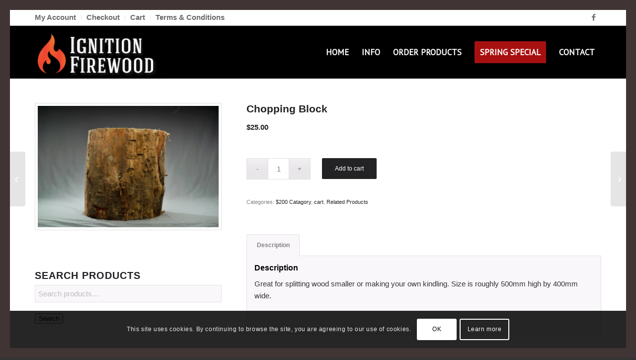

--- FILE ---
content_type: text/html; charset=utf-8
request_url: https://www.google.com/recaptcha/api2/anchor?ar=1&k=6LeRXQUaAAAAADl8KVTvagv-IJWPwJ_4x855kv0w&co=aHR0cHM6Ly9pZ25pdGlvbmZpcmV3b29kLmNvLm56OjQ0Mw..&hl=en&v=PoyoqOPhxBO7pBk68S4YbpHZ&size=invisible&anchor-ms=20000&execute-ms=30000&cb=c7lcrbgnr2xj
body_size: 48527
content:
<!DOCTYPE HTML><html dir="ltr" lang="en"><head><meta http-equiv="Content-Type" content="text/html; charset=UTF-8">
<meta http-equiv="X-UA-Compatible" content="IE=edge">
<title>reCAPTCHA</title>
<style type="text/css">
/* cyrillic-ext */
@font-face {
  font-family: 'Roboto';
  font-style: normal;
  font-weight: 400;
  font-stretch: 100%;
  src: url(//fonts.gstatic.com/s/roboto/v48/KFO7CnqEu92Fr1ME7kSn66aGLdTylUAMa3GUBHMdazTgWw.woff2) format('woff2');
  unicode-range: U+0460-052F, U+1C80-1C8A, U+20B4, U+2DE0-2DFF, U+A640-A69F, U+FE2E-FE2F;
}
/* cyrillic */
@font-face {
  font-family: 'Roboto';
  font-style: normal;
  font-weight: 400;
  font-stretch: 100%;
  src: url(//fonts.gstatic.com/s/roboto/v48/KFO7CnqEu92Fr1ME7kSn66aGLdTylUAMa3iUBHMdazTgWw.woff2) format('woff2');
  unicode-range: U+0301, U+0400-045F, U+0490-0491, U+04B0-04B1, U+2116;
}
/* greek-ext */
@font-face {
  font-family: 'Roboto';
  font-style: normal;
  font-weight: 400;
  font-stretch: 100%;
  src: url(//fonts.gstatic.com/s/roboto/v48/KFO7CnqEu92Fr1ME7kSn66aGLdTylUAMa3CUBHMdazTgWw.woff2) format('woff2');
  unicode-range: U+1F00-1FFF;
}
/* greek */
@font-face {
  font-family: 'Roboto';
  font-style: normal;
  font-weight: 400;
  font-stretch: 100%;
  src: url(//fonts.gstatic.com/s/roboto/v48/KFO7CnqEu92Fr1ME7kSn66aGLdTylUAMa3-UBHMdazTgWw.woff2) format('woff2');
  unicode-range: U+0370-0377, U+037A-037F, U+0384-038A, U+038C, U+038E-03A1, U+03A3-03FF;
}
/* math */
@font-face {
  font-family: 'Roboto';
  font-style: normal;
  font-weight: 400;
  font-stretch: 100%;
  src: url(//fonts.gstatic.com/s/roboto/v48/KFO7CnqEu92Fr1ME7kSn66aGLdTylUAMawCUBHMdazTgWw.woff2) format('woff2');
  unicode-range: U+0302-0303, U+0305, U+0307-0308, U+0310, U+0312, U+0315, U+031A, U+0326-0327, U+032C, U+032F-0330, U+0332-0333, U+0338, U+033A, U+0346, U+034D, U+0391-03A1, U+03A3-03A9, U+03B1-03C9, U+03D1, U+03D5-03D6, U+03F0-03F1, U+03F4-03F5, U+2016-2017, U+2034-2038, U+203C, U+2040, U+2043, U+2047, U+2050, U+2057, U+205F, U+2070-2071, U+2074-208E, U+2090-209C, U+20D0-20DC, U+20E1, U+20E5-20EF, U+2100-2112, U+2114-2115, U+2117-2121, U+2123-214F, U+2190, U+2192, U+2194-21AE, U+21B0-21E5, U+21F1-21F2, U+21F4-2211, U+2213-2214, U+2216-22FF, U+2308-230B, U+2310, U+2319, U+231C-2321, U+2336-237A, U+237C, U+2395, U+239B-23B7, U+23D0, U+23DC-23E1, U+2474-2475, U+25AF, U+25B3, U+25B7, U+25BD, U+25C1, U+25CA, U+25CC, U+25FB, U+266D-266F, U+27C0-27FF, U+2900-2AFF, U+2B0E-2B11, U+2B30-2B4C, U+2BFE, U+3030, U+FF5B, U+FF5D, U+1D400-1D7FF, U+1EE00-1EEFF;
}
/* symbols */
@font-face {
  font-family: 'Roboto';
  font-style: normal;
  font-weight: 400;
  font-stretch: 100%;
  src: url(//fonts.gstatic.com/s/roboto/v48/KFO7CnqEu92Fr1ME7kSn66aGLdTylUAMaxKUBHMdazTgWw.woff2) format('woff2');
  unicode-range: U+0001-000C, U+000E-001F, U+007F-009F, U+20DD-20E0, U+20E2-20E4, U+2150-218F, U+2190, U+2192, U+2194-2199, U+21AF, U+21E6-21F0, U+21F3, U+2218-2219, U+2299, U+22C4-22C6, U+2300-243F, U+2440-244A, U+2460-24FF, U+25A0-27BF, U+2800-28FF, U+2921-2922, U+2981, U+29BF, U+29EB, U+2B00-2BFF, U+4DC0-4DFF, U+FFF9-FFFB, U+10140-1018E, U+10190-1019C, U+101A0, U+101D0-101FD, U+102E0-102FB, U+10E60-10E7E, U+1D2C0-1D2D3, U+1D2E0-1D37F, U+1F000-1F0FF, U+1F100-1F1AD, U+1F1E6-1F1FF, U+1F30D-1F30F, U+1F315, U+1F31C, U+1F31E, U+1F320-1F32C, U+1F336, U+1F378, U+1F37D, U+1F382, U+1F393-1F39F, U+1F3A7-1F3A8, U+1F3AC-1F3AF, U+1F3C2, U+1F3C4-1F3C6, U+1F3CA-1F3CE, U+1F3D4-1F3E0, U+1F3ED, U+1F3F1-1F3F3, U+1F3F5-1F3F7, U+1F408, U+1F415, U+1F41F, U+1F426, U+1F43F, U+1F441-1F442, U+1F444, U+1F446-1F449, U+1F44C-1F44E, U+1F453, U+1F46A, U+1F47D, U+1F4A3, U+1F4B0, U+1F4B3, U+1F4B9, U+1F4BB, U+1F4BF, U+1F4C8-1F4CB, U+1F4D6, U+1F4DA, U+1F4DF, U+1F4E3-1F4E6, U+1F4EA-1F4ED, U+1F4F7, U+1F4F9-1F4FB, U+1F4FD-1F4FE, U+1F503, U+1F507-1F50B, U+1F50D, U+1F512-1F513, U+1F53E-1F54A, U+1F54F-1F5FA, U+1F610, U+1F650-1F67F, U+1F687, U+1F68D, U+1F691, U+1F694, U+1F698, U+1F6AD, U+1F6B2, U+1F6B9-1F6BA, U+1F6BC, U+1F6C6-1F6CF, U+1F6D3-1F6D7, U+1F6E0-1F6EA, U+1F6F0-1F6F3, U+1F6F7-1F6FC, U+1F700-1F7FF, U+1F800-1F80B, U+1F810-1F847, U+1F850-1F859, U+1F860-1F887, U+1F890-1F8AD, U+1F8B0-1F8BB, U+1F8C0-1F8C1, U+1F900-1F90B, U+1F93B, U+1F946, U+1F984, U+1F996, U+1F9E9, U+1FA00-1FA6F, U+1FA70-1FA7C, U+1FA80-1FA89, U+1FA8F-1FAC6, U+1FACE-1FADC, U+1FADF-1FAE9, U+1FAF0-1FAF8, U+1FB00-1FBFF;
}
/* vietnamese */
@font-face {
  font-family: 'Roboto';
  font-style: normal;
  font-weight: 400;
  font-stretch: 100%;
  src: url(//fonts.gstatic.com/s/roboto/v48/KFO7CnqEu92Fr1ME7kSn66aGLdTylUAMa3OUBHMdazTgWw.woff2) format('woff2');
  unicode-range: U+0102-0103, U+0110-0111, U+0128-0129, U+0168-0169, U+01A0-01A1, U+01AF-01B0, U+0300-0301, U+0303-0304, U+0308-0309, U+0323, U+0329, U+1EA0-1EF9, U+20AB;
}
/* latin-ext */
@font-face {
  font-family: 'Roboto';
  font-style: normal;
  font-weight: 400;
  font-stretch: 100%;
  src: url(//fonts.gstatic.com/s/roboto/v48/KFO7CnqEu92Fr1ME7kSn66aGLdTylUAMa3KUBHMdazTgWw.woff2) format('woff2');
  unicode-range: U+0100-02BA, U+02BD-02C5, U+02C7-02CC, U+02CE-02D7, U+02DD-02FF, U+0304, U+0308, U+0329, U+1D00-1DBF, U+1E00-1E9F, U+1EF2-1EFF, U+2020, U+20A0-20AB, U+20AD-20C0, U+2113, U+2C60-2C7F, U+A720-A7FF;
}
/* latin */
@font-face {
  font-family: 'Roboto';
  font-style: normal;
  font-weight: 400;
  font-stretch: 100%;
  src: url(//fonts.gstatic.com/s/roboto/v48/KFO7CnqEu92Fr1ME7kSn66aGLdTylUAMa3yUBHMdazQ.woff2) format('woff2');
  unicode-range: U+0000-00FF, U+0131, U+0152-0153, U+02BB-02BC, U+02C6, U+02DA, U+02DC, U+0304, U+0308, U+0329, U+2000-206F, U+20AC, U+2122, U+2191, U+2193, U+2212, U+2215, U+FEFF, U+FFFD;
}
/* cyrillic-ext */
@font-face {
  font-family: 'Roboto';
  font-style: normal;
  font-weight: 500;
  font-stretch: 100%;
  src: url(//fonts.gstatic.com/s/roboto/v48/KFO7CnqEu92Fr1ME7kSn66aGLdTylUAMa3GUBHMdazTgWw.woff2) format('woff2');
  unicode-range: U+0460-052F, U+1C80-1C8A, U+20B4, U+2DE0-2DFF, U+A640-A69F, U+FE2E-FE2F;
}
/* cyrillic */
@font-face {
  font-family: 'Roboto';
  font-style: normal;
  font-weight: 500;
  font-stretch: 100%;
  src: url(//fonts.gstatic.com/s/roboto/v48/KFO7CnqEu92Fr1ME7kSn66aGLdTylUAMa3iUBHMdazTgWw.woff2) format('woff2');
  unicode-range: U+0301, U+0400-045F, U+0490-0491, U+04B0-04B1, U+2116;
}
/* greek-ext */
@font-face {
  font-family: 'Roboto';
  font-style: normal;
  font-weight: 500;
  font-stretch: 100%;
  src: url(//fonts.gstatic.com/s/roboto/v48/KFO7CnqEu92Fr1ME7kSn66aGLdTylUAMa3CUBHMdazTgWw.woff2) format('woff2');
  unicode-range: U+1F00-1FFF;
}
/* greek */
@font-face {
  font-family: 'Roboto';
  font-style: normal;
  font-weight: 500;
  font-stretch: 100%;
  src: url(//fonts.gstatic.com/s/roboto/v48/KFO7CnqEu92Fr1ME7kSn66aGLdTylUAMa3-UBHMdazTgWw.woff2) format('woff2');
  unicode-range: U+0370-0377, U+037A-037F, U+0384-038A, U+038C, U+038E-03A1, U+03A3-03FF;
}
/* math */
@font-face {
  font-family: 'Roboto';
  font-style: normal;
  font-weight: 500;
  font-stretch: 100%;
  src: url(//fonts.gstatic.com/s/roboto/v48/KFO7CnqEu92Fr1ME7kSn66aGLdTylUAMawCUBHMdazTgWw.woff2) format('woff2');
  unicode-range: U+0302-0303, U+0305, U+0307-0308, U+0310, U+0312, U+0315, U+031A, U+0326-0327, U+032C, U+032F-0330, U+0332-0333, U+0338, U+033A, U+0346, U+034D, U+0391-03A1, U+03A3-03A9, U+03B1-03C9, U+03D1, U+03D5-03D6, U+03F0-03F1, U+03F4-03F5, U+2016-2017, U+2034-2038, U+203C, U+2040, U+2043, U+2047, U+2050, U+2057, U+205F, U+2070-2071, U+2074-208E, U+2090-209C, U+20D0-20DC, U+20E1, U+20E5-20EF, U+2100-2112, U+2114-2115, U+2117-2121, U+2123-214F, U+2190, U+2192, U+2194-21AE, U+21B0-21E5, U+21F1-21F2, U+21F4-2211, U+2213-2214, U+2216-22FF, U+2308-230B, U+2310, U+2319, U+231C-2321, U+2336-237A, U+237C, U+2395, U+239B-23B7, U+23D0, U+23DC-23E1, U+2474-2475, U+25AF, U+25B3, U+25B7, U+25BD, U+25C1, U+25CA, U+25CC, U+25FB, U+266D-266F, U+27C0-27FF, U+2900-2AFF, U+2B0E-2B11, U+2B30-2B4C, U+2BFE, U+3030, U+FF5B, U+FF5D, U+1D400-1D7FF, U+1EE00-1EEFF;
}
/* symbols */
@font-face {
  font-family: 'Roboto';
  font-style: normal;
  font-weight: 500;
  font-stretch: 100%;
  src: url(//fonts.gstatic.com/s/roboto/v48/KFO7CnqEu92Fr1ME7kSn66aGLdTylUAMaxKUBHMdazTgWw.woff2) format('woff2');
  unicode-range: U+0001-000C, U+000E-001F, U+007F-009F, U+20DD-20E0, U+20E2-20E4, U+2150-218F, U+2190, U+2192, U+2194-2199, U+21AF, U+21E6-21F0, U+21F3, U+2218-2219, U+2299, U+22C4-22C6, U+2300-243F, U+2440-244A, U+2460-24FF, U+25A0-27BF, U+2800-28FF, U+2921-2922, U+2981, U+29BF, U+29EB, U+2B00-2BFF, U+4DC0-4DFF, U+FFF9-FFFB, U+10140-1018E, U+10190-1019C, U+101A0, U+101D0-101FD, U+102E0-102FB, U+10E60-10E7E, U+1D2C0-1D2D3, U+1D2E0-1D37F, U+1F000-1F0FF, U+1F100-1F1AD, U+1F1E6-1F1FF, U+1F30D-1F30F, U+1F315, U+1F31C, U+1F31E, U+1F320-1F32C, U+1F336, U+1F378, U+1F37D, U+1F382, U+1F393-1F39F, U+1F3A7-1F3A8, U+1F3AC-1F3AF, U+1F3C2, U+1F3C4-1F3C6, U+1F3CA-1F3CE, U+1F3D4-1F3E0, U+1F3ED, U+1F3F1-1F3F3, U+1F3F5-1F3F7, U+1F408, U+1F415, U+1F41F, U+1F426, U+1F43F, U+1F441-1F442, U+1F444, U+1F446-1F449, U+1F44C-1F44E, U+1F453, U+1F46A, U+1F47D, U+1F4A3, U+1F4B0, U+1F4B3, U+1F4B9, U+1F4BB, U+1F4BF, U+1F4C8-1F4CB, U+1F4D6, U+1F4DA, U+1F4DF, U+1F4E3-1F4E6, U+1F4EA-1F4ED, U+1F4F7, U+1F4F9-1F4FB, U+1F4FD-1F4FE, U+1F503, U+1F507-1F50B, U+1F50D, U+1F512-1F513, U+1F53E-1F54A, U+1F54F-1F5FA, U+1F610, U+1F650-1F67F, U+1F687, U+1F68D, U+1F691, U+1F694, U+1F698, U+1F6AD, U+1F6B2, U+1F6B9-1F6BA, U+1F6BC, U+1F6C6-1F6CF, U+1F6D3-1F6D7, U+1F6E0-1F6EA, U+1F6F0-1F6F3, U+1F6F7-1F6FC, U+1F700-1F7FF, U+1F800-1F80B, U+1F810-1F847, U+1F850-1F859, U+1F860-1F887, U+1F890-1F8AD, U+1F8B0-1F8BB, U+1F8C0-1F8C1, U+1F900-1F90B, U+1F93B, U+1F946, U+1F984, U+1F996, U+1F9E9, U+1FA00-1FA6F, U+1FA70-1FA7C, U+1FA80-1FA89, U+1FA8F-1FAC6, U+1FACE-1FADC, U+1FADF-1FAE9, U+1FAF0-1FAF8, U+1FB00-1FBFF;
}
/* vietnamese */
@font-face {
  font-family: 'Roboto';
  font-style: normal;
  font-weight: 500;
  font-stretch: 100%;
  src: url(//fonts.gstatic.com/s/roboto/v48/KFO7CnqEu92Fr1ME7kSn66aGLdTylUAMa3OUBHMdazTgWw.woff2) format('woff2');
  unicode-range: U+0102-0103, U+0110-0111, U+0128-0129, U+0168-0169, U+01A0-01A1, U+01AF-01B0, U+0300-0301, U+0303-0304, U+0308-0309, U+0323, U+0329, U+1EA0-1EF9, U+20AB;
}
/* latin-ext */
@font-face {
  font-family: 'Roboto';
  font-style: normal;
  font-weight: 500;
  font-stretch: 100%;
  src: url(//fonts.gstatic.com/s/roboto/v48/KFO7CnqEu92Fr1ME7kSn66aGLdTylUAMa3KUBHMdazTgWw.woff2) format('woff2');
  unicode-range: U+0100-02BA, U+02BD-02C5, U+02C7-02CC, U+02CE-02D7, U+02DD-02FF, U+0304, U+0308, U+0329, U+1D00-1DBF, U+1E00-1E9F, U+1EF2-1EFF, U+2020, U+20A0-20AB, U+20AD-20C0, U+2113, U+2C60-2C7F, U+A720-A7FF;
}
/* latin */
@font-face {
  font-family: 'Roboto';
  font-style: normal;
  font-weight: 500;
  font-stretch: 100%;
  src: url(//fonts.gstatic.com/s/roboto/v48/KFO7CnqEu92Fr1ME7kSn66aGLdTylUAMa3yUBHMdazQ.woff2) format('woff2');
  unicode-range: U+0000-00FF, U+0131, U+0152-0153, U+02BB-02BC, U+02C6, U+02DA, U+02DC, U+0304, U+0308, U+0329, U+2000-206F, U+20AC, U+2122, U+2191, U+2193, U+2212, U+2215, U+FEFF, U+FFFD;
}
/* cyrillic-ext */
@font-face {
  font-family: 'Roboto';
  font-style: normal;
  font-weight: 900;
  font-stretch: 100%;
  src: url(//fonts.gstatic.com/s/roboto/v48/KFO7CnqEu92Fr1ME7kSn66aGLdTylUAMa3GUBHMdazTgWw.woff2) format('woff2');
  unicode-range: U+0460-052F, U+1C80-1C8A, U+20B4, U+2DE0-2DFF, U+A640-A69F, U+FE2E-FE2F;
}
/* cyrillic */
@font-face {
  font-family: 'Roboto';
  font-style: normal;
  font-weight: 900;
  font-stretch: 100%;
  src: url(//fonts.gstatic.com/s/roboto/v48/KFO7CnqEu92Fr1ME7kSn66aGLdTylUAMa3iUBHMdazTgWw.woff2) format('woff2');
  unicode-range: U+0301, U+0400-045F, U+0490-0491, U+04B0-04B1, U+2116;
}
/* greek-ext */
@font-face {
  font-family: 'Roboto';
  font-style: normal;
  font-weight: 900;
  font-stretch: 100%;
  src: url(//fonts.gstatic.com/s/roboto/v48/KFO7CnqEu92Fr1ME7kSn66aGLdTylUAMa3CUBHMdazTgWw.woff2) format('woff2');
  unicode-range: U+1F00-1FFF;
}
/* greek */
@font-face {
  font-family: 'Roboto';
  font-style: normal;
  font-weight: 900;
  font-stretch: 100%;
  src: url(//fonts.gstatic.com/s/roboto/v48/KFO7CnqEu92Fr1ME7kSn66aGLdTylUAMa3-UBHMdazTgWw.woff2) format('woff2');
  unicode-range: U+0370-0377, U+037A-037F, U+0384-038A, U+038C, U+038E-03A1, U+03A3-03FF;
}
/* math */
@font-face {
  font-family: 'Roboto';
  font-style: normal;
  font-weight: 900;
  font-stretch: 100%;
  src: url(//fonts.gstatic.com/s/roboto/v48/KFO7CnqEu92Fr1ME7kSn66aGLdTylUAMawCUBHMdazTgWw.woff2) format('woff2');
  unicode-range: U+0302-0303, U+0305, U+0307-0308, U+0310, U+0312, U+0315, U+031A, U+0326-0327, U+032C, U+032F-0330, U+0332-0333, U+0338, U+033A, U+0346, U+034D, U+0391-03A1, U+03A3-03A9, U+03B1-03C9, U+03D1, U+03D5-03D6, U+03F0-03F1, U+03F4-03F5, U+2016-2017, U+2034-2038, U+203C, U+2040, U+2043, U+2047, U+2050, U+2057, U+205F, U+2070-2071, U+2074-208E, U+2090-209C, U+20D0-20DC, U+20E1, U+20E5-20EF, U+2100-2112, U+2114-2115, U+2117-2121, U+2123-214F, U+2190, U+2192, U+2194-21AE, U+21B0-21E5, U+21F1-21F2, U+21F4-2211, U+2213-2214, U+2216-22FF, U+2308-230B, U+2310, U+2319, U+231C-2321, U+2336-237A, U+237C, U+2395, U+239B-23B7, U+23D0, U+23DC-23E1, U+2474-2475, U+25AF, U+25B3, U+25B7, U+25BD, U+25C1, U+25CA, U+25CC, U+25FB, U+266D-266F, U+27C0-27FF, U+2900-2AFF, U+2B0E-2B11, U+2B30-2B4C, U+2BFE, U+3030, U+FF5B, U+FF5D, U+1D400-1D7FF, U+1EE00-1EEFF;
}
/* symbols */
@font-face {
  font-family: 'Roboto';
  font-style: normal;
  font-weight: 900;
  font-stretch: 100%;
  src: url(//fonts.gstatic.com/s/roboto/v48/KFO7CnqEu92Fr1ME7kSn66aGLdTylUAMaxKUBHMdazTgWw.woff2) format('woff2');
  unicode-range: U+0001-000C, U+000E-001F, U+007F-009F, U+20DD-20E0, U+20E2-20E4, U+2150-218F, U+2190, U+2192, U+2194-2199, U+21AF, U+21E6-21F0, U+21F3, U+2218-2219, U+2299, U+22C4-22C6, U+2300-243F, U+2440-244A, U+2460-24FF, U+25A0-27BF, U+2800-28FF, U+2921-2922, U+2981, U+29BF, U+29EB, U+2B00-2BFF, U+4DC0-4DFF, U+FFF9-FFFB, U+10140-1018E, U+10190-1019C, U+101A0, U+101D0-101FD, U+102E0-102FB, U+10E60-10E7E, U+1D2C0-1D2D3, U+1D2E0-1D37F, U+1F000-1F0FF, U+1F100-1F1AD, U+1F1E6-1F1FF, U+1F30D-1F30F, U+1F315, U+1F31C, U+1F31E, U+1F320-1F32C, U+1F336, U+1F378, U+1F37D, U+1F382, U+1F393-1F39F, U+1F3A7-1F3A8, U+1F3AC-1F3AF, U+1F3C2, U+1F3C4-1F3C6, U+1F3CA-1F3CE, U+1F3D4-1F3E0, U+1F3ED, U+1F3F1-1F3F3, U+1F3F5-1F3F7, U+1F408, U+1F415, U+1F41F, U+1F426, U+1F43F, U+1F441-1F442, U+1F444, U+1F446-1F449, U+1F44C-1F44E, U+1F453, U+1F46A, U+1F47D, U+1F4A3, U+1F4B0, U+1F4B3, U+1F4B9, U+1F4BB, U+1F4BF, U+1F4C8-1F4CB, U+1F4D6, U+1F4DA, U+1F4DF, U+1F4E3-1F4E6, U+1F4EA-1F4ED, U+1F4F7, U+1F4F9-1F4FB, U+1F4FD-1F4FE, U+1F503, U+1F507-1F50B, U+1F50D, U+1F512-1F513, U+1F53E-1F54A, U+1F54F-1F5FA, U+1F610, U+1F650-1F67F, U+1F687, U+1F68D, U+1F691, U+1F694, U+1F698, U+1F6AD, U+1F6B2, U+1F6B9-1F6BA, U+1F6BC, U+1F6C6-1F6CF, U+1F6D3-1F6D7, U+1F6E0-1F6EA, U+1F6F0-1F6F3, U+1F6F7-1F6FC, U+1F700-1F7FF, U+1F800-1F80B, U+1F810-1F847, U+1F850-1F859, U+1F860-1F887, U+1F890-1F8AD, U+1F8B0-1F8BB, U+1F8C0-1F8C1, U+1F900-1F90B, U+1F93B, U+1F946, U+1F984, U+1F996, U+1F9E9, U+1FA00-1FA6F, U+1FA70-1FA7C, U+1FA80-1FA89, U+1FA8F-1FAC6, U+1FACE-1FADC, U+1FADF-1FAE9, U+1FAF0-1FAF8, U+1FB00-1FBFF;
}
/* vietnamese */
@font-face {
  font-family: 'Roboto';
  font-style: normal;
  font-weight: 900;
  font-stretch: 100%;
  src: url(//fonts.gstatic.com/s/roboto/v48/KFO7CnqEu92Fr1ME7kSn66aGLdTylUAMa3OUBHMdazTgWw.woff2) format('woff2');
  unicode-range: U+0102-0103, U+0110-0111, U+0128-0129, U+0168-0169, U+01A0-01A1, U+01AF-01B0, U+0300-0301, U+0303-0304, U+0308-0309, U+0323, U+0329, U+1EA0-1EF9, U+20AB;
}
/* latin-ext */
@font-face {
  font-family: 'Roboto';
  font-style: normal;
  font-weight: 900;
  font-stretch: 100%;
  src: url(//fonts.gstatic.com/s/roboto/v48/KFO7CnqEu92Fr1ME7kSn66aGLdTylUAMa3KUBHMdazTgWw.woff2) format('woff2');
  unicode-range: U+0100-02BA, U+02BD-02C5, U+02C7-02CC, U+02CE-02D7, U+02DD-02FF, U+0304, U+0308, U+0329, U+1D00-1DBF, U+1E00-1E9F, U+1EF2-1EFF, U+2020, U+20A0-20AB, U+20AD-20C0, U+2113, U+2C60-2C7F, U+A720-A7FF;
}
/* latin */
@font-face {
  font-family: 'Roboto';
  font-style: normal;
  font-weight: 900;
  font-stretch: 100%;
  src: url(//fonts.gstatic.com/s/roboto/v48/KFO7CnqEu92Fr1ME7kSn66aGLdTylUAMa3yUBHMdazQ.woff2) format('woff2');
  unicode-range: U+0000-00FF, U+0131, U+0152-0153, U+02BB-02BC, U+02C6, U+02DA, U+02DC, U+0304, U+0308, U+0329, U+2000-206F, U+20AC, U+2122, U+2191, U+2193, U+2212, U+2215, U+FEFF, U+FFFD;
}

</style>
<link rel="stylesheet" type="text/css" href="https://www.gstatic.com/recaptcha/releases/PoyoqOPhxBO7pBk68S4YbpHZ/styles__ltr.css">
<script nonce="hogtYbpHkgv0fXPCS__ytQ" type="text/javascript">window['__recaptcha_api'] = 'https://www.google.com/recaptcha/api2/';</script>
<script type="text/javascript" src="https://www.gstatic.com/recaptcha/releases/PoyoqOPhxBO7pBk68S4YbpHZ/recaptcha__en.js" nonce="hogtYbpHkgv0fXPCS__ytQ">
      
    </script></head>
<body><div id="rc-anchor-alert" class="rc-anchor-alert"></div>
<input type="hidden" id="recaptcha-token" value="[base64]">
<script type="text/javascript" nonce="hogtYbpHkgv0fXPCS__ytQ">
      recaptcha.anchor.Main.init("[\x22ainput\x22,[\x22bgdata\x22,\x22\x22,\[base64]/[base64]/UltIKytdPWE6KGE8MjA0OD9SW0grK109YT4+NnwxOTI6KChhJjY0NTEyKT09NTUyOTYmJnErMTxoLmxlbmd0aCYmKGguY2hhckNvZGVBdChxKzEpJjY0NTEyKT09NTYzMjA/[base64]/MjU1OlI/[base64]/[base64]/[base64]/[base64]/[base64]/[base64]/[base64]/[base64]/[base64]/[base64]\x22,\[base64]\\u003d\\u003d\x22,\[base64]/w6sqw7Q6CTXCrBfDhkMjw5HCvwpCC8OIwpEgwp5bGMKbw6zCocOyPsK9wofDuA3CmjbCjDbDlsK3KyUuwp5bWXIgwoTDonogGBvCk8K2AcKXNXLDhsOER8OCaMKmQ1bDhiXCrMOaXUsmUcOQc8KRwpDDi3/Ds1gdwqrDhMOkbcOhw53Cp3PDicODw57DlMKALsO/woHDoRRyw6pyI8KJw4nDmXdkY23DiCJnw6/CjsKufMO1w5zDrMK6CMK0w4BxTMOhZMKqIcK7L0YgwplrwrF+woRZwqPDhmR8woxRQUXChEwzwrnDisOUGTslf3FQWSLDhMONwqPDoj57w5MgHyljAnB2wok9W384IU0zCk/ChA1Dw6nDpwrCncKrw53Ck3x7LnMCwpDDiETCtMOrw6Zww4Zdw7XDq8KgwoMvdCjCh8K3wrclwoRnwprCmcKGw4rDvX9XewBww6xVGFohVBbDn8KuwrtNcXdGX0k/wq3Cml7Dt2zDuyDCuC/Dp8KdXjouw6HDug1nw7/Ci8OIMDXDm8OHUMKxwpJnSMKyw7RFBg7DsH7DnmzDlEpowqNhw7cpZcKxw6kpwqpBIj1Iw7XCpjjDgkU/w5lnZDnCucKrciI8wqMyW8OuTMO+wo3DjcK5Z01cwrEBwq0dI8OZw4IVHMKhw4tyUMKRwp19XcOWwowABcKyB8O8PsK5G8OZd8OyMRDCkMKsw69swq/DpDPCtHPChsKswrIHZVkMPUfCk8OowrrDiAzChcK5fMKQOAEcSsKnwp1AEMOJwqkYTMO+wotfW8OgDsOqw4YyI8KJCcOKwpfCmX55w7wYX2/Dg1PCm8K7wqHDkmYhKCjDscOYwro9w4XCssO9w6jDq3TCiAs9EW08D8OnwqRraMO5w7fClsKIXsKxDcKowogZwp/[base64]/DtmZLMcOWwpJ8wp/DhC91woNQecORQMKRwoLCkcKRwoLCk2sswqB+w7zCpcOcwqfDnl/DtcOnEMKGwozChxBnDXUQKBTCh8KPwo9Dw5FawqAQGsKvJMKEwqzDoCfCuwgVw4JUD2XDj8KRwp10QHJBFcK9wr0uVcOyYm0+w5sywo1DNRXCnsKQw4/[base64]/CssKGw6hDMjvDk8KgwrvCksOPJXXCuFlUwqbCv3A6w7fCmCzCnV0db3pAUMOLYkZqQX/[base64]/CpcOcwrtgw6hGwoLCnFRTZsKgYhAwwqfDvcODwr9Zw5kGwqDDkCIpQ8KsS8OFN1p9KDUveXgzVlbCt0LCpVfCg8OOw6QkwpPDtMODW2A/LStRwrVwJMKnwo/[base64]/CjsKMDsOjUB7DssOlCklZPXY0WcOnHHMlw4NWPcO6w4bDlVhaJ0TCoyfCizAwecKBwot4eUI/fz/[base64]/CtFTCpcOpDlZ7ZsOxNcKVdGl4fk/CosOocMKMw6UpOcKwwoEkwpoPwodjTsOWwpTDocO1w7MLAcKKbMORNSfDmMKvwqvDuMKHwqPCgFBEGsKbwoTCtG0bw6fDjcOvMcOMw4jCmsOzSFANw7jCiT0TwoTCk8KtdlkWVsOaTDXCpMOuwpPDlVxCbcKEUkjDn8KALg8MGMKlOmldwrHCoTo/woVIBHjCiMKvwqjDgsOrw57DlcObccOvw7fCvsK5dsOxw5LCsMKiwqfDknAuFcO+wo3DscOVw48CERoJM8OiwpjDq0dpw7pGwqPDvXVhw77DhmLCp8K0wqbDoMOPwofCn8K6fMOUBsK2X8ObwqVQwpdpw5xzw7LClcKBw5YvesO0WULClR/CuibDmsKcw4DCp1nDusKBWixtPnfDoDnDiMKiXcKaH3PCo8KeOHw0bMObdF3CmsKsMcODw4hOanhZw5HDvsKwwqPDkC4cwqfDkMK1G8K+CcOkc33Dmjd1QAbDunHCiCPDtjYywp5DIMOBw7l/AcOQQcKdKMOdwoJuCDDDicKaw6lwFMOFwoMTwpvCsEtRwp3DrWpNd1sEF1nDlMOkw6Nbw7/CscOjwqZ+w4LCsnMjw4FRS8KiecOTZMKCwpDDjsKVLAPCl2Uhwp8VwoYvw4UWw70DaMOYw73Ch2dxHMO1Fj/DksKOKSPDuW5OQmbDjgPDmhfDsMK/wo5Aw7FMFiPDqT1Gw7vDncOFw6djSsOpekvDm2DDicOvwp1DV8OPw78tBcOiwpHDocK3w4XDuMOuwoh8wpEAYcO9wqsuwpbCiABmEcKJw67CijtrwrfCgsOrBwhCw4B1wr/Co8KJwqwqPcKjwpg3wojDjMKJJsKwGsOzw5A0RDLCq8O4wpVEAQjDp0nDqyZUw6rCmk0+wq3Cu8OsccKpViBbwqbCscKtB2/[base64]/CvgQuwovDulRpwprCrsKgGSB5OsKVw6czEF/DqArDhMOYwpxgwp/CmlzCscKJw7AaJB8Bwp9Yw7/CncOmAcKWw47CrsOhw7kcwoDDn8Opw7MPcMO9wqUvw4/ClSEVExsyw4LDil4Fw4bClsKlDMOzwo9OFsOPL8OowrBLw6HDoMOAwqvCljvDqTvDhRLDsDfCnMObb0DDiMOUw7s/OGLDmjTDnm7DtynCkBoJwrzDpcKdAkJFwqoOw57CksOUwoUmUMK6c8KZwpk6wqdABcKfw4fCt8Kpw7ttWsKvHDHCtCvCkMOGWk/Djj1FGMOwwrcxw5DDgMKnBCnCqgEqOsOMBsKSCiMew4QoEsO8BMONVcO9wrhowrhdbcO7w6gnCCZ1w5B1YMOuwqBvw75xw4rDukJOIcOrwoNEw6ZPw6bCpsOZwpPChcOoT8KDXl8Sw6ZiRcOawo7CoyzCpMK/wpvCqcKVJS3DpCbCiMKGRMOpJXRdB2QSwpTDpMOow6IhwqF0w64Ow75sJXh9HW4NwpHCu3QGBMOzwqXCq8KCJjTDjMO2Vk0hwodHLMOMw4/DpMOWw5l/BE0Rw59zXsK7JzHDhMObwqsKw5PClsOFXcK9VsOLbcOWHMKXw5nDv8K/woLCmjbCvMOjQcOHw7wCXHfDoSLCkcO8w6DCo8Kcw4/[base64]/DmsKOJ8OWw4V4w5chw5pCNsOww5LCgMONw4LCqsOvwqUOCsOEGV3CsjdBwpQ+w4JqC8KTKShzEwTCqsKcUgBXQUBwwqgYwoDCjRHCp0ZxwoEVNcO2ZMOkwoJPVsKCSmYFw5vCqcKta8OYwoDDnWFUMcKjw4DCqcOUVgvDgsOUXcKDw7/DuMKpe8ODfsKAw57DinACw4JDw63Do2MYV8KeTjN5w7LCtB3DvcOKesOwHcOgw5/[base64]/DrcOawqsbwoDCjm/DjCZcwqTCqSTCvcOuMUBiOlvCk33Du8OkwqPCo8KfRlrCj1fDqMOIRcK9w4fCsThmw48VNMKibxZUW8K6w488wo3DjGdCRMKgLDBcw6nDnsKswoPDtcKAwr/CicOxw7UkPMKywpBuwrzDs8KhIG03w6TDv8KbwqbChcK8ZMKIw6oiDVNlwpowwqVeJlV+w78vAsKuwqdIIAXDvwwjVmvCscKUw4jDhcOnw4VCPx/CuwvCrh/DmcOTNAzDhyvCkcKfw75mwofDk8KqWMK1wowRQVViwoHCicOaXzojfMODc8KpeG7Ci8ODwo5iLsOXMAshw5PCjcOZScO4w7zCl0TCoEszZS8mI23DmsKYw5TDr2o2WcOKOcO+w6/DgMORAMKyw5gJIMOTwpEBwoVtwp3CvcKhLMKdwqfDgsKXJMO8w43Dr8Oaw7LDmGnCqAVKw69qAMKhwobDj8KkP8K4w4/DrcKhAkcawrzDgcOXC8OydcK3wrIRUMOeJ8KSwodIYMOFQTAbw4XCksOVKmxqM8KNw5fDnwoKChDCjMOLRMO8YEdRa07DhcO0DBd+PVo5B8OgRWPDrMOxS8KpM8OGwqfClcOBbSXCmk9iw7rDncO8wrTDk8OsRA3Dl3PDksOEw4EMbQXCkcONw7TChMKRHcKMw5spNX/Co2ZUDxTCm8O/EQDCvWXDkhhBwo1zVD/Cm1oww5LDhQgtwrLDgMO1w4fCugvDvcKPw69mwpbDj8Ocw7YMw59Hwp/[base64]/ClMK5ej/DghnCpsK/BsKAwqPCuThjw7zCvsOawrl2AcKrRULCtMKiSlx3w5nCsRlIG8Ozwp5We8KVw7lSwowhw4YFwrh9dMKvw63CvsK6wpzDp8KIEGnDhWDDtm/CkRJPwrXDpAglZ8Kpw7pqe8KEMQoPORN9IMOXwo7DusKYw7vCiMKvTMKGHmMgE8KZZ202wqjDv8OWw4/CvsO3w64bw55PKsOTwpfDlh/Dhkslw5N7w4FHw7vCp2kAUWJEwqQGw53DtMOFNnsiLcKlw5s2FzNSwo1jwoYFBQ5lwp3Dv37CtBQ6Y8OVYA/[base64]/T8K2En3DlFDCucKJw50MPcObZhMeGsKWw73CknHDicKcWcKBw4rDksKAwoQXYTHCr2HDiSAbw4VYwrHDiMKmw57Ci8Ksw5rDiCJpTsKWVk0SQm/Di10gwr/DlVTCgkzCqMK6woAxw5otE8Kbe8OkY8Kjw7VXQSPDlcOuw6VGSMOwdTXCmMKZw73DtsOHRzDCh2cLTMKiwrrCkX/Cqy/DmSfCgcOeEMOkw58lLsKBSFMqb8KUwqjDlcKGwoBAbVPDosOcw7LCu3DDrx7Do1c8IcOfQcObw5/Do8ODw4bDlHfDtcKfZcKFD17DnsKJwopUSWHDnwPDisKMYBFWw7lrw6Bxw6N0w6jCt8OWOsOww4nDsMOYCDdowqU3wqAtbMOPH3Zlwpdlw6PCusOPXV9zB8O2wp7Cq8OtwoXChh8HB8KeOMKGUytvTGnCpGUHw7/DhcOywr/CjsKyw6TDhMK4wplpwpXDijYmwrsEPUVVYcKDw6jDmT7CqDvCtSFNw4XCoMO3N2LCjiU8dXnDsmHCt00cwqFUw4bDpcKpw47DqE/DuMKAw6/CksOSwohREcOaPsO9DBMoNDguG8Khw61cwoZ9wqwgw4kdw4lbw54Fw7LDuMOcLDNmwrh1RSjDkMKdFcKuwqzCrsKwEcK0E3bDuG/CpMKCazzCrcKrwr/CmMONb8OmdMOyYMKkZDLDisKxTTwewqtiE8OEw5wDwpnDucKQNRVdwpM4XcKuZ8K9FxrDiGDDvsKNfMOzeMOKf8KZYnFWw6oCwokPw6FHYMOlw6/CsF/DtsOfw5vCqcKQw5vCucKkw6nCmsOQw7HCmxNKd0tCLsKTw5QPOHDCkyPCvTXCncKYTMKEw5kHIMKfDMK5DsKWSFE1IMO4V0BUABrCni7DvTxtDsOmw6rDuMOVw5URClHDr3Y8w7/DnhbDhEVpwofDsMK8PgLCnFPCoMO0BW3DsFXDrsOKFsO5GMKDw4/DisODwp4RwqnDtMOIKR3CnwbCr1/CmWZhw5DDuk8MT21VHMOHesOzw7nDmcKDOsOiwpIYDMOWwrrDncOMw6vDosK+woTCsg/[base64]/w5HDs2nDoMOWWcKDwpTCu8OswpF5SsK7wqHDpyfCrMKswoLCsA9Wwo5mw7jCvMKdw7vCjm/DtzUhw7HCgcKww4AkwrXDjjZUwpTDiXQXKMOQb8Ovw7Ngw7tOw7LCo8OLAiUBw7ABw5HDukjDpnnDkwvDpVomw6F8TMOBAnnDgjtBYF4sH8OWwoPClg1zwpvDocO8wo7Du1VfGXY6w7rDp3/Dn0R/JQRHW8KkwocYKcO5w6TDhVpWNsOJwr3Ds8KjdsOZCMOIwoBMZsOiGCU/SMOzw73CqsKKwrV9woUQQGvCqCbDusOQwrXDhsOXFjQkUWUHE2XDpWPCgjfDtgJWw5fCu2PCn3XClcOcw5U5w5wmHmdPFMOUw7fDhTcfwpXCvgxBwrbCs2Esw7cxwo5dw5kFwrLCpMO+PMOKwolfQV4/w5TDpUbCvcOsfU5Dw5bCoSolQMKjPAUtAg9JKMKIwoXDo8KQZMKnwprDmhTDtALCoS4Qw5LCvwDDgBnDo8OJX1Y+wqDCuyXDiD7CmMKXVRQZfsKxwqJXFkjDsMKuw6nDmMKkS8OFwo9rUQI/fifCrSfCusOCPMKWNUjDrG5xXMOZwopOwqxkw7nCm8ODwr/[base64]/CpsO7WMODw5BJw5NawqIsw7oFw4ATw7/Dk8KtVcOQwpPDh8KcZ8KsS8KpH8KTDMOfw6TCknRQw4YWwoYGwqPDp2HDhmXDhVfDtmXDk13DmB47VXojwqLCpjnDosKlIzA8Fl7DtMKYbH7DrSPDuErDpcK4w4TDssKZF17Dlg0Kwpskw7ZjwodMwoF1aMKhC0V2DQPCuMK/wrNcwoYtB8Opwo9Jw6PDt0zCk8Kja8Kjw7fCg8KoNcKEwo7CoMO8WMOWdMKuw7XDh8OdwrsFw58Ywq/Dv30cwrTCqBfDiMKNwrJJw4PCpMOcUGvCgMODSj3DuVnCtMKoMy3CisO1w6PDsVkUwod5w7FEHMK7FxF7YjIAw41Ow6DDvQUgEsOUOMK+KMKow4vCl8KKJizCgcKsKMOgGcKsw6E8w6R0wqnCrcO7w7UOwo/Di8KWw6ELwqDDtVXCnhIBwr0awrBDw7bDom5HY8K3w63Ds8OObGUOTMKjw4RjwprCpXo4wqbDtsOLwrbCvMKbwqTCvMK4DsKPwop9wrQbwqdmw5/CqB0Ew6zCjFnDgGzDkwRyMsO3wrt4w7QFJMO5worDpcK7USzCqDkyVynCvMKfHsKpwoHCkz7Ck3gyVcK8w6lFw5pPLQwTwo3DmcK2T8O2SMKXwqhmwrTDgU/DhMKhOhTDjxnCoMOyw74yOzLDhBBgwqAQwrYCKG7DhMOQw55ZKHjCssKpYwLDvGBLwo7CvmLDtGzDnho3woPDvibDrAVRJUpJw4bCuQ/[base64]/[base64]/[base64]/DjQ0Qw4/DvcKYw5o3w51kYRTCqMKrw6jDmsOlR8OHJcOAwo5Xw7UxcxjDlMKqwrLCkSI2T3XClsOAdsKkwr5zworCpGhpTcOUGsKdO07CnGItC33DhnXDpcObwrkfasK/[base64]/ChMKAUMOvwrrDn3nDrFclC8KtwoXCiMKydsKYw4Z9w6M+MW/CkMKGNzNYBCPDlHrDk8KKw5bDmMOkw6TCtsOobcKawqXDoz/DpArCgU5CwrDDicKNG8KkEcK8Nm8mwpEYwoQkVj/DojBIw4zDly/Cv0wrwrrDnwbCumhkw57Cv2Icw7xMw7bDvi3Drwkfw4DDhX9lEy1WZw3ClWIDLsK5YnXCm8OIfcO+wqRkHcKPwoLCosOkw4rCo0jCsC0FYRkyJCoRw77DnGYYcCvDpm0ewr/[base64]/[base64]/[base64]/CkMKtNywfBMKKAwJWwpBQZMKWXQHDtMOww7fCgSc1BcKJAgUMwqw/w7DCk8OULMKCXcOZw4B1wpDDgsK5w5/DonM1D8Oqwrhiwp3DrFJxw5zCiDTDr8OYw5gJwoLDlRDDgQpvw4VWasKGw5jCtGDDnsKMwo/[base64]/DvMO3UW0vw4LCjsKWwrzDgMKVwpDDn8OXQ1DCumANVcOKwo3DixoTwp56M23CpyRlw4vDi8KIekjDu8KiYMKBw4XDuQszDsOFwr3ChD1EMsO0w68Ew40Qw7zDnBXDizsCO8Okw4h6w4YDw64DQMOsYjjDhcKsw5UQQsO0a8KMLhjDqsKaMBkJw6M/w4zChcKeRXLDjcOIWcOJWsKMS8OMecOhG8O6wpXCrytXw4t9fcOubMKRw6ZDw7VzeMOhasKRYcK1BMKdw7w5D0DCmmLDr8OEwonDpMKyY8KNwr/DhcKQw6V0B8OkccOpw6URw6csw5x/[base64]/DpxfDlwZuYUjDm3/DkkkFCxHDvQLCksKzwobCu8OPw40uR8OCd8Oew5bDjwDCvU7Coj3DnB7DglfDq8O2w5tBwpJjwq5ePj/CqsOgw4HDuMOgw4PCmGHCh8K3w7lOJwYcwoctw79NWl7Cg8O8w6gMw49AMFLDgcK9ZsKhSk0+wqJ3FFHCgsKtwrPDpMOdbivCmAvCjMKoY8KLA8Orw5PCqMK/KG5swofChMK7AMOAHBjDh1TDocOVw4QlPnbDpiXCk8OywoLDsWk7YMOhw6guw4cbwr0jZSZNDlQ6w5zDqRUkPcKRwolbwqk7wrDClsKBworCsmsowoIpwoUzdXxrwox0wqEywozDghYXw7bCisOlw6R/b8OpVMOswoscw4XCjRzDs8O7w7zDuMKTwqsLecK5wrwDaMKEwq/Dn8KTwoF7c8OkwqVywq3CribDucK0wpZ0McKGU3liwpTCoMKhHcK3ZgY1csOywo5ofsK8JsOVw6cTIWYWfMOgD8KWwpNkGcO0VMOZw7tWw4bDrg/[base64]/G8OWHcK3w7YRwq/ClBIqesKRwrEnwodXw5VGw4RowqkZw6bDpMO2UlDDpg5mRxTDk0nCsiZpaH8Mw5A1w7jDuMKHwroCU8KaDmVGPcOWNsK4e8KKwqRYwokIesOcB3BIwofDisKbwrHDvGtxdVXDiBdXHsOabmnCrnHDi1LCnsK3ZcKbw5nCmsObecOhc1rCscO2wqZ3w4QUZMOnwq/[base64]/ChcOUW8O0wpEuZxbCvRzDt1/CjR/DpkIJwqtLwqhEw5zCjADDsTrCt8OKXHXCk1fDvMK1I8KZGQRPHW/DhndtwrLCvsKnw7/DisOTwr7CrxfCmnfCiFLDsiHCiMKsasKbwrIKwqpgUUdVwrLCrktEw75oLhx9w4BNDsKXNCzCgVNCwo1xZ8KjC8KrwqETw4PDqsOqXMO8I8OPGE80w63DjsKIRFtefMKdwq4vw7/DoC3DrUbDvMKSw5IxewZQZHUqwqsCw60lw45rw6xPP0MIOk7DnFhgwo9JwrYwwqPCs8OZwrfDpm7DtMOjJiDCmmvDgMKxwos7wqwsaWHCjsK3OhNgeX9mSBzDiV92w4/Dt8OBNcOwE8KlTQRrw5oDwq3DncOXwrt+KsOJwrJ6Q8OEw7c4w4wJBhNhw4vCksOOwr7CocK8VMO/w5APwqPCtcO2wrtLwp8Yw6zDgVAUYzTDpcK2fMKnw6ttScOZVMKabBXDoMOoP2EvwofCtMKLS8KhVEfDrhLCi8KnVsKjAMOpfMO3wowmwqvDgUFcw5UVdcOkw77Dq8O8aAgWw5PChMOCL8KIXXpkwp9WT8Kaw4laK8KFCcOswrQ5w6XCrEE/IsKIOsK5F0bDgcOVH8O4w5zCoig/PnAALFo3HCchw6PCkQFZc8Ohw6fDvsOkw67CtcO8S8OgwoPDr8OXwprDnRxna8OXeBnDrcO7w4YVw4TDmMOxPcKaRTzDmAPCujJvw4XCp8K9w6NHF2k8G8OhKw/[base64]/DscKFU2/DniInw58rLz5tAz9ewrLCmsOmw7nCg8KnwrrDiFvCkXlmBMOCwrFAZ8KzDGvCkWUqwoPClMOBwq/DvMKVwq7DjSLCj1zDmsOHwp4iwofCmMOsS1lEdsKIw7bDiXLDjAHCmgfCksKAPxRLI00bcVZEw74Uw5lUwqnCnsKQwoh0w7/CiEPCjFvCrTcuHsKyOTZqL8KIOsKywovDt8K4chNcw7rDv8KWwpJcwrXCscKkUFXDucKGYB/DkWc4wpcYSsK0S3lCw6d/w4kJwqjDlR/DgRZWw4DDj8K3w6hkc8OqwrHDnsKywpbDuH3CrQtbfSjCosO6RCs0wrd9wrpYwrfDhQVAfMK5bGdPOADCjsKzwpzDinBmwpckDmwCAGdnw4N/VSo4w7ALw5MUZEEcwovDucO/w6/CpMKWw5ZzHsOow7jCqcK7C0DDrH/Cv8KXPsOkfcKWw7DDocK/BSMGKHzCm3gLPsOFX8K+R2EPUkYMwpZawqfCr8KaTjo9P8Ktwq7Dm8KfKsKnwoDChsKCMnzDpH9gw4YqCX1sw6ZUwqHDksKdVsOlSxkPNsOEwpgXOFFtX0rDt8Oqw7cKw5DDrg7DriE4SSR2wqBAwp/DsMOYwqsowqzCuTXDs8OKc8OOwqnDjcO6Y0jDokTCs8OCwooHVBAxw4Qowplxw7/DgCXCrQ0ResOVSQoNwonCgQzDg8K0dMKNUcKqCsKbwojCusKuw6M6CRFCwpDDncO2w4fCjMKtw7oLP8KIV8OZwqx+wrnDviLCpMKjw6PDnXvCqnQkEQnDhMOPw5sNw5vCnl7ChMKGJMKrO8K7wrvDpMOzw4Amwr7CnjvDq8Ktw5zCl0bCp8OKEMO/CMOqZDvCgMKgSMKiZ3NwwrVMw53DskzDj8O2w5NXwqIkdF9Rw6/[base64]/cMKLw7TDiU7CnGLCvcK1NcO/EDYRw6bDosK+wozCqSRfw7vCusKRw5cvGcONB8O1KMKEDFJFEsONwpjCv3M4PcKcd29pRxrDnEDDjcKFLmtFw5PDqlVQwpxcZXDDhwI3wpHDvwjDrHQENR1VwqnCmhxhH8OVw6E5wrLDoAs9w4/CvRB+SsOFd8KBOcOTV8OFQ33CsTddw7/[base64]/CqMO0w6gtwo1iwopFw43CmAPDqG/Ch2TCs2vDnMKOZcO5wpvDt8K1wrvDicKHw4PDgEwgCcOpeXTDuxM2w5rDrWxWw7pRDFjCpEvDgnXCvsOweMOMF8OmB8ORQyFwLl40wrJ9MMKdw4jCqmEMw5IBw4zDusKVasKBwoUNw7HDhzbCpT0bEi3DgU3CsDQ/w7Jiw692UHnCpsOcw5bCgsK+w4sPwrLDlcO4w7t+wpspYcOaI8OeOcKtcMOww4nCqsOiw4jDh8KPAHg6agF7wr/[base64]/P8OfwrPCjg5MwqjCkcOVw5gyCMOJw5lpfsKpZgXCv8OefibCnk/DiRzDkh7Cl8OKwpAfw67DoXBdTSVSw43Cn0fCqSMmIkszUcO8XsKeMmzDqcOFYW9KWGfDoUbDmMOuwrgawpDDkMKiwoMFw7ssw5nCkgHDu8K/TV/CoGLCtGczw6bDgMKYw61SWsK7wpPCgFEgw5rClcKuwpsFw7PClX93EMOlRQDDucKBJ8OZw5IFw4cVPHrDpcKIAQzCqH1qwq8sQcOHwqHDvT/Co8Knwp4Qw5PDmhkowrU2w7HDpBXDiwHDv8K3wqXDujjDosK1w57Cj8OmwoAHw6fDiw1MSU9JwqFQSMKgecKyA8OJwqckCi/CpWXCqw3DqcKSHE/[base64]/wozChkoDGjjCksOvN8O1wpscw7HCuMOvecOzw6bDqcKyRDbDmcOceMOzwqTDtmJuw44Ew4jDsMOuVXYzw5jDkycmw4XDnBDCj3kfZF3CjMKrw4jClxlSw77DmMK6NmVZw6jCuxIhw6/CnRFfwqLCgMKKc8OCw6hUwo4BZ8OZBk/[base64]/HcO7w7XCjMOYwrQ0Sm3CosKAQMO8WRvDriTDiWnDqsKGVxbDmQfCsG/[base64]/DpGtmwr9aG0Nsw6YHXVvDiVnCvzDDgsOLw7fCuA8OeEPCkWVow4DCtcKcPlNyHRPDsg0lZMOpwo7CrmzCkSzChcOXwrHDvxfCtE3CicOrwoLCoMKzS8O8wr1xL3dda27CjHvCkkN1w7bDicOAcwM+LcO4worCgWTCrghCwqvDoz1lacOAC1/DmnDCo8ODfsKFFjvDpcK8UsOGIsKPw6bDhhhtGTLDu00nwoBMw5rDpsKoXMOnMsOJMMOLwq/DiMOfwpNYw7IIw7LDvH3CkhsMe0hgw7QWw5rCljMjY2IIegpIwoxkXVRTKMOZwq3CjwLCkRgRE8Omwpljw6cVw7rCucOzwp5PGlbDisOoLGzCqhkGw5xRwrLCscK9fMK/w65wwqXCrWcTD8Okw6TDkFvDiBTDjMK3w7lqw6ZIBV8fwqPDhMKcw5vCjgEww73DtsKKwo9qBFtNwpLDhRvCsA9Cw4nDsjrDpRpew7bDgy/DnG0mwpjCkQvDkMKvJsOJBsOiworDqxjCuMOiPcOaSS4RwrXDt2bCicKFwpzDo8KuZMOmwo7Dp0dkFsK+w4vCp8OcX8KNwqfCtMO/[base64]/DkwvWWXDjMOUw6PDmcOOUMOBWV3CvDXCi8O4YcK+wpjDgTQ9cws7w63CncKeS2rDhcKuwp1ITsKZw4g8wpPCjybCvcOmeV8QaBs9bcOKWyEXwo7CqDvDpWXDnzbCq8K1wpnDq3dPYCIfwqHDrBF/wptnw4oPFsOjYAbDksKDUsOHwrd0TsO/[base64]/DkcKmAUFtfCgnw4Uxw4HCiRPDrsOQK8OURmnCrMOPKQfDrMKaIzwrw7HCkQDDi8Odw6LDqcKAwqorw5rDp8ORXQHDv1rDvnkHwp0awoPCnytkwpLCmSXCui9Zw4DDtDUfF8O9w4zCiwLDsmVZwqUfw4/DqcK2w6JYDSNhIMK3MsKsBMOTwpV0w4jCvMKIw788IgI1EcK0GCYROTocwqjDiHLClhZNSzA9w5DCnR5xw7/CnVlQw7zCmgXDk8KXO8O6Gw1IwrrDl8OgwqbCkcOFwr/DpsK3woLCg8KjwrjClBXDkUcOwpMxwpjDtx7CvsK5AFYLUTwDw4EiZV5iwpRrAMOsAWJOXRXCgsKRw4PDucKxwqBIw4V9woNYJELDlH7CncKGUjRuwoRRb8O/d8KDwolnbsKkwqkPw5J/CmIyw6p8w4o5YsOrCmPCtAPCiyNEw5LDmsKewoTCp8KKw4/Dih/[base64]/CssK2PxPDgMK7IgfCusKmw5A3FkBSNCwlXEbCmcKxw77DpU7CmMOsYMO5wo4Cw50AVcOZwqN6wrDCmsObFcKBw6UQwr1IPMO6JsOQw5F3JcK8fcKgwox3wrxzTXVuREIpecKSw5PDoyHCtHAYKXjCqcKNwonClcO0w7TCjMORDQEBw6cHK8OmTH/DscKXw69Mw6PCicK6PsKQwr7Dt0gHwobDtMO3w51RezBBwoTCvMK6eTk+RETDocOfwonDihx4F8Kpwr7Dj8OewprCk8OALzbDvUrDsMO9KsOiw6B9cE4vShvDvmdswr/DikR1c8OqwqLCpsOxSR0zwocKwqHDkwXDiGgrwpE6BMOkNBM7w6TDhUHDlzNxfmrCvzZvT8KOP8OewqTDt2Y+wodYYsOLw63DrcK9KcKRw57Dm8Kpw5dnw5AkRcKIwpHDosKPBTd2OMOebsOaNsOjwpNeYF10wrotw5EIUCc/MSnCqmRmFsKnYX8cdXogw5RGE8KXw4fDg8O2Bh0Sw71VPMKbNsO1wp0DTHLCsGVqf8KYXBXDiMOKGsOjwpNBOcKAw4XDhng0w6sew4ROR8KiHQTCqcOqGMKTwr/DnMOowogxRSXCtELDtHEFwo0Lw6DCpcKIawfDn8OGKlfDsMOZXcKrRTDCuD9Jw6lIwr7ChjYCLcO2CUQowp8kN8KKw4jDnB7CsgbDhH3CnMKIw5PCkMKZW8KfWXkuw6ZPZmhtaMOXQEnDvcOYV8OzwpMHAT7Cjic9BQPDrMKiw4J5UsKcSzJPw6QmwpkQwoxew7/Ct1jCt8KoKzk+dcOSUMOuY8KWS1JSwoTDvWAKw50cShXCjcOFwoQmfWEtw54Owq/Cp8KEAsKiLwE0XX3CvcK9ZcO3ccOPXmcEF2TCu8KgQ8ONw6DDjGvDtk5RZVbDtycfTXc3wp/Cl2nClgfDoUvDmcOSwq/DuMK3PcKhJ8OUwrBGeXRoLcKQw7XCscKUFsKgNHgrdcOJw7VBw6PCs1NBwobDlcODwrszw6tDw5fCryPDo0LDukrCtsK/[base64]/CpMKxw4lKWGl0wod2wqPCuk5Aw4rDonQzeTTCvcKNDzpmw5oGwpsaw7PDnBRtwpfCjcKCAytGBg5nwqYawo/Cu1MqDcKnDxNyw6vDoMOARcOaZ2bDnsO6W8OPwqfDk8KZCzNhJVMUw6fCiSs/[base64]/CqsO7w6UhQ8KBw5hJw6vCnsOXYsOKwplKw65Md31xNGUJwofCs8KJUsKlw706w5HDm8KmNMOyw47CnhHCpnTCpFM7w5IYMsOsw7DDjsKHw4HCqznDqwJ8G8KtLEZMw6/DrMOsacOGw4oqw5lPwo3CikjDncOzXMOhEkMTwrAFw5tUFFcewqJdw4HCnxoyw7JYZMKSwpbDjsO4w41HTMOIdCRJwqw6X8OWw63DiQnDmGQ/[base64]/CoMOQH3FsVTnCp8OIwpgZMAICfinCi8OFwp/DhsKaw5/CiCbDgcOVw5vCv05/wprDtcOgwp/[base64]/DssOJw5bDshpfPsKoKgvChRXCtMOVw4XCpAgaVFbClkXDsMOlEsK0w7LCoRfChHPDhR1zw5zDqMKQRF3DmDUiU07Cm8O/V8O2E1XDomLDpMKoYcOzPcOGw4LDmGMEw7TDs8KfNSEQw47DnC/CpU5BwpkUwqTDoW0tGCzCgh7CpC4MMVTDjwfDolXClhnChzsURVtnBVjCihkKDDkgw71bNsOMfE1aSk/DnB5Tw6J6AMO2acOxd05YUcObwqbDv2hNXMK3UsKIdMOQw7lkwr5Vw5XCs2QuwppnwqvDnnnCusKILlPCtw8/w5vCnsKbw75Fw60/[base64]/[base64]/ChsKTw48uwobDoGUXw6duwpkCw454wqPDjBnCuQbDrsOAw6nCmF8xw7PDlsO2ajN4woPDmjnCqyXDtTjDl0BJwqUww5k/w6kxGCxJG1xyfcKtOsOcw5oOw6XCoUFdLwMmw7/ClsOYL8KdfmUfwoDDmcKOw4fCnMORwo4tw67DtcOGJMKcw4zCu8OndiMPw6jCr1TCtRPCv1XCkDPCqHvCqC8cBG9Hw5Jtwq/Ct1dVwq3CoMOQwrDDq8O5wqQBwrJ5OMOjw4QAL2QUwqVPZcOsw7p5w50tWWcUw61aSBfCh8K4IS5bw77DuAbDksOFwoTCvcK/wqjDjcKjJMKEV8K9w6c/JDcVNWbCs8KxSsOza8K4KcOqwpfDuBTCmA/CkFN4YA4vBsKyYnbCqzbDvQ/DqcKfKMKANsO3wqlPXWrDvcKnw4DDt8KLWMKQwoJ+wpXDv3jCpl8BOksjwpPDrMOHwq7DmcKFwp1lw7tyQ8OKOnvCmMOpw71wwo3DjE3CqVNhw6jDnGcYJcOhw5nDslpdwrRMOMKHw7MKBy1uJR96XcOhe3gwX8KrwoELV1daw4BVwo/CpMKldsOWw7/DqhrDgMKQE8Knw7IobcKOw7BCwpYPJcOAZcOYETvCpWnDp3rCk8KKRMONwqhFWMKNw6gfEsOuBMOVTw7Dk8OYHRTCny3Ds8K9fyzChANCwqsewpTCo8ODIh3DvMKfw7VDw7nCglbDnzPCh8K4Cw0nd8K1TMKjw7HDm8KBWsOxczZvXj4Swq7CtHPCg8O9wq/[base64]/CvcKOKsO/IXnDucKVbsKawrDDhDZwwq/[base64]/Z09uw5HCpG1eQcORTsKXfDPCtcO+w4zDsS/DksOMNGLDpMOmw75Bw6wcPCMJV3TDucO9FcKBbll7TcOmw4d1w43DsyDDjQQlwpjDo8KMCMOVPCXDlnRhwpZvwozDpsKcD0vCp3gmUMOewqrDvMOmQ8O3w6LCg1nDq08SUcKXXgxzQsKbfMK7wpYewosswp7Cv8KWw73CmioXw4LCmXBnYcOOwp8VKcKJLkYMYMOGw6/Dh8Ozw7DCnHDCgsKYwqvDknLDgn/DizHDkMKQImfDqRDCrRLCtDNHwr0ywqlIwr7Dmh9AwqLCm0FZwqjDiDbCtmHCojbDgsOEw6pkw67DgMKJNCrDvUTChDhUUXPDp8OZwq/CoMO4I8Kfw5kRwoLDoRwMw53CpFV2TsKvw7fCv8KKG8KcwpwewqTDssK/WcKXwpHCqTDChcO3H2JcJTZqwoTCiRrCjsKswpRlw5vCrMKHwpDCt8KQw6UQJQgSwrkkwpt9KyoTYcKHDVDDjDwKXMO7wqdKw6JJwqbDpCTDr8KjY1nDvcKqw6NVw703XcOvwoXDoSVAD8Kpw7F2ZHHDt1VYw6XCpB/CisK0WsKQCsKpRMOLw6Rlw57DpsOEfcKNwpTCkMOuDFltwpYgwobDhMO6TMOtwp9vw4bDgsKowrp/[base64]/DnDnCjMOwwoTDisK2L0Qaw6Jnw71ATcONZwrDqcO+eyzDm8OQKHPCqT3Dp8K/JsOBZ1oqwrXCikVww5wTwqVPwofCs3HChsKSOcO8w55JVmEJcMKTGMKzf0nDt01Vw5BBPnhVw7LCkcKuYF3CvE7ClMKQJ2zDscOvTy9gQMKFw6nChGdVw5DDpMOYw4vCiG92ZsO0TUlCdQMJw5wkbV9tXcKfw4BUE21hTm/Du8K4w4nCq8KNw4ldIDsOwo/CqiTCtAfDpcO2wqN9PMONGDB3w5hBIsKvwqslXMOCw788wq/DjXTCm8OgP8O3fcK+QcKpUcKTWcO8wpgtMQ3Dnn/[base64]/Dom7DtgxNPcK7XVwHwpvDgFpnw7PDmx7Cq3lTwpPCoHA+DiLDg0xDwo/[base64]/DhVRPJD0nahTCtsOdHcKlQgdowqEwAMKaw4RmKsK5RMOmwqkfHEcmw5vDrcO4G2zDvsK+w5Irw5HDucKZwr/[base64]/axBnVcOqMw9bwrnCv2jCoRw8fcKIYMOiMQHCqRbDjcO7w5bDn8O6w555Mn7Dihh6wpxrVhEDJsKpe11AAlDCtBk+XWl2V2InfmcBFz3DsAVPecKKw7wQw4jCtcOxKMOew4YFw6hQWlTCtsOZwqBsGiPCvh0twrXCsMKAK8O0wq5xTsKnwq3DuMOgw5/[base64]/CvMK3GWfCh8OKw4LCjEDDpjXDpjIVdwHDj8OJwoArK8KXw5pGEsOjRMKRw60caEPCixjCiGPDtn/ChMOXLlTDryIBwqzDqBrDucKKN1Z+wovCpcK+w4F6w7dMLilzVC8sNsK3w6Idw68swqnCoDdQw7Jaw657wphOwr3CksKCUMOKMU1uPsKFwqAPPsOew6PDuMKow7tUd8Kdwqh2c1oHV8K9bE/CsMOuw7NFw5cHw5rDmcOSXcKiNR/CvcOrwoAiNMO6ByVBAcKJbyU1EVVqZ8KfaHLCnj3CiRpXDF/CrHMjwrJ4w5Myw5fCsMKwwo7CocKie8KnM2/[base64]/CnsK9PFFHw4vCq3gpw4/Dj1PDh8KqwpMcJMKOwrtjUsOsK0rDsjJTwpBBw7UIw7DCvTTDi8KrJVXDhxfDogHDhSHCmUFfwqUgXljCkl/CrlUpCsK9w6vDqMKtJi/DnWpHw5TDlsOLwq1xd1jCrMKxYsKkesOqwqFPGxHCu8KLTwPCoMKFIEl5YMOYw7fCvTHCuMKjw5LCpifCol4iw6TDmMKybsK3w6PDoMKGw5nCvE/DrxRYGsO6MDzCrjrDl24kHMKyBgouwqxgBS5ZDsOhwq7CsMKRc8Kew4nDuQs4woZ/wrnCgBPCrsKYwqZCw5TDlRbDg0XDkE82J8K9fkLDjSvCihzDrMOvw6ogwr/[base64]/[base64]/DvsKfYVnClyTCn0PDscObdsKZwoAdEXjDsirCocOZwrbCuMKXwqLCnmDCtcOQwq3DkcOIwqTCl8O1BMKUJVF4MAPCrMKAwpjDvwQTUjQERcOKBRxmwqjDhSfCh8OFwrjDssK6w5nDqCXClDEgw4fDkjrDkVR+w4/CisKEJMKPw5TDkcK1wp06wqAvw4rCu199w4EHw5QMYsOUwpjCtsK+FMKBw4nDkhzCvMKtwqbCmcKWazDCj8Ocw4kWw7pmw647w7orw7/[base64]/QlnCjcKiJxc2w7IYFlHCmsOGw5NrdMKCwrDDkjU5wpR3w6bCi0/Cr2Ztw5jDnxozBV9oAnJlfsKCwrQqwqwsQcOSwoIuwptgXhnCh8KAw7AWw4dmL8Oow57Dkh4LwrzDnl/CniddEDEyw4YobsKlHsKSw54bwrUKFcKnw5TCjlrCmj/Ci8Ozw4XCm8OBUwTDpXLChiU2wo9ew5plFiUnwojDi8K/JjVYRcO4w7ZbNngAwrhJHzvCm1pORsO7wqQ1wqEEI8K/K8KJcEBvw7TCml0LCAk8fMKmw6caacKgw5bCpX8KwqDCiMO3w5h8w4lGw5XDmsOnwqvCiMOZS1/CoMKWw5Z3wptVw7VPwrN+PMKOUcOSwpEfw4tMZRjCjG7Dr8K5QMOCRSkqwo5GWMKLWiTCpBIXG8OsfMK0CMKWOsO6wp/CqcKew7nDk8KvIsOALsOow43CkAcZwpDDjmrDi8OxQxbCmlQka8O1ZMOewpnCoQYMYsKeCsObwoN/ScOwSi0UXTvDlisHwoXDk8KIw4FKwr8yDHFwABrCuEDDv8K6w7p4V2REwpXDgB3Dt25oPw\\u003d\\u003d\x22],null,[\x22conf\x22,null,\x226LeRXQUaAAAAADl8KVTvagv-IJWPwJ_4x855kv0w\x22,0,null,null,null,1,[21,125,63,73,95,87,41,43,42,83,102,105,109,121],[1017145,304],0,null,null,null,null,0,null,0,null,700,1,null,0,\[base64]/76lBhnEnQkZnOKMAhk\\u003d\x22,0,0,null,null,1,null,0,0,null,null,null,0],\x22https://ignitionfirewood.co.nz:443\x22,null,[3,1,1],null,null,null,1,3600,[\x22https://www.google.com/intl/en/policies/privacy/\x22,\x22https://www.google.com/intl/en/policies/terms/\x22],\x22IVgTbilJ8V9tXewYXm1C0ecwks6S1A5fFVnnbzn2YOc\\u003d\x22,1,0,null,1,1768628645172,0,0,[249,163,52],null,[105,202,27],\x22RC-3d3Cpb1h1b5dMg\x22,null,null,null,null,null,\x220dAFcWeA63HOF-vvbjY1bFXvba-ukXqQ9RzVBNGC5Z5vsx6n7lHSJ6OJMPMn8O-6hboTes2Pwvnvr1hX9KfOro9ADEGS-DYOTcKQ\x22,1768711445349]");
    </script></body></html>

--- FILE ---
content_type: text/javascript
request_url: https://ignitionfirewood.co.nz/wp-content/plugins/verifone-hosted/assets/js/verifone_hosted_cart_inline.js?ver=6.8.3
body_size: 2498
content:
(function () {
    "use strict";

    var isBlocksVerifoneJs = "undefined" !== typeof wc && "undefined" !== typeof wc.blocksComponents;
    var publicKeyAlias;
    var encrypted;
    var isCardinalSetup = false;
    var jwt;
    var threeDsLookupData;
    var ccaJwt;
    var $ = jQuery.noConflict();
    var formVerifoneJs = $('form.woocommerce-checkout, form.wc-block-checkout__form');

    function verifoneJsCall() {
        if (formVerifoneJs.length || $('form#order_review').length) {
            $('#verifone_error').html('').hide();
            $('#place_order').attr('disabled', true);

            if (formVerifoneJs.length) {
                if ($("#payment_method_verifone_inline_cart,#radio-control-wc-payment-method-options-verifone_inline_cart").is(':checked')) {
                    $.ajax({
                        type: 'GET',
                        url: verifoneKeyUrl,
                        success: function (response) {
                            if ('undefined' !== typeof response.error) {
                                $('#verifone_error').html(response.error).get(0).scrollIntoView();
                            } else {
                                let card = {
                                    "cardNumber": $('[name="verifone-card-number"]', '#wc-verifone-cc-form').val(),
                                    "expiryMonth": $('[name="verifone-card-expiry"]', '#wc-verifone-cc-form').val().split("/")[0],
                                    "expiryYear": $('[name="verifone-card-expiry"]', '#wc-verifone-cc-form').val().split("/")[1],
                                    "cvv": $('[name="verifone-card-cvc"]', '#wc-verifone-cc-form').val()
                                };

                                if (!card.cardNumber || !card.expiryMonth || !card.expiryYear || !card.cvv) {
                                    $('#verifone_error').html("Enter card details").get(0).scrollIntoView();
                                    $('#place_order').attr('disabled', false);
                                    return;
                                }

                                verifone.encryptCard(card, response.info.public_key).then((encryptedData) => {
                                    publicKeyAlias = response.info.public_key_alias;
                                    encrypted = encryptedData;

                                    if (verifone3DSEnabled)
                                        verifoneTokenCreate();
                                    else
                                        verifoneAjaxSubmit();
                                })
                            }
                        },
                        error: function (response, data) {
                            $('#place_order').attr('disabled', false);
                            console.error("Error response: " + response + " && data: " + data);
                            return false;
                        }
                    });
                }
            }
        }
    }

    function isDomReadyForVerifoneInlineJs() {
        if ($("#payment_method_verifone_inline_cart,#radio-control-wc-payment-method-options-verifone_inline_cart").is(':checked')) {
            if (formVerifoneJs.length) {
                formVerifoneJs.unbind('submit');
                formVerifoneJs.on('submit', bindVerifoneInline);
                moveVerifoneJsWrapper();
            } else if ($('form#order_review').length) {
                $("form#order_review").unbind('submit');
                $("form#order_review").on('submit', bindVerifoneInline);
            }
            $("#verifone_wrapper").show();
        } else {
            formVerifoneJs.off('submit', bindVerifoneInline);
            $("form#order_review").off('submit', bindVerifoneInline);
            $("#verifone_wrapper").hide();
        }

        if(isBlocksVerifoneJs)
            wooBlocksVerifoneJsInit();
    }

    function moveVerifoneJsWrapper() {
        let parent = $("#payment_method_verifone_inline_cart:checked, #radio-control-wc-payment-method-options-verifone_inline_cart__label").closest(".wc_payment_method.payment_method_verifone_inline_cart, .wc-block-components-radio-control-accordion-option");

        if(parent.length)
            $("#verifone_wrapper").appendTo(parent);
    }

    function getOrderAmount() {
        let orderReview = document.querySelector(".woocommerce-checkout-review-order");

        if (orderReview) {
            let orderTotalElement = orderReview.querySelector(".order-total .woocommerce-Price-amount");

            if (orderTotalElement) {
                let orderTotalText = orderTotalElement.textContent;
                let orderTotal = parseFloat(orderTotalText.replace(/[^0-9.,]/g, "").replace('.', ''));
                return orderTotal;
            }
        }
    }

    function verifoneErrorShow(error) {
        $('#verifone_error').html(error).show();
        let targetOffset = $("#verifone_error").offset().top - 30;
        $(document).scrollTop(targetOffset);
        $('#place_order').attr('disabled', false);
    }

    $(document).on('ready', function () {
        formVerifoneJs = $('form.woocommerce-checkout, form.wc-block-checkout__form');
        $("#payment_method_verifone_inline_cart").removeAttr("checked")

        if ($('form#add_payment_method').length || formVerifoneJs.length || $('form#order_review').length) {
            isDomReadyForVerifoneInlineJs();
            moveVerifoneJsWrapper();
        }
    });

    $(document).on("change", "form[name='checkout'] input[name='payment_method'], [name='radio-control-wc-payment-method-options']", function () {
        isDomReadyForVerifoneInlineJs();
    });

    function wooBlocksVerifoneJsInit() {
        moveVerifoneJsWrapper();

        if ($("[name='radio-control-wc-payment-method-options']:checked, #payment_method_verifone_inline_cart:checked").val() === 'verifone_inline_cart') {
            $("button.wc-block-components-checkout-place-order-button").unbind('click');
            $("button.wc-block-components-checkout-place-order-button").on('click', bindVerifoneInline);

            $("#verifone_wrapper").show();
        } else {
            $("button.wc-block-components-checkout-place-order-button").off('click', bindVerifoneInline);
            $("#verifone_wrapper").hide();
        }
    }

    var checkVerifoneJsDocumentLoadedInterval = setInterval(function () {
        if (document.readyState === 'complete') {
            formVerifoneJs = $("form.woocommerce-checkout, form.wc-block-checkout__form");
            isBlocksVerifoneJs = "undefined" !== typeof wc && "undefined" !== typeof wc.blocksComponents;
            clearInterval(checkVerifoneJsDocumentLoadedInterval);

            if(isBlocksVerifoneJs)
                wooBlocksVerifoneJsInit();
        }
    }, 300);

    $(document).on("change", "form[id='order_review'] input[name='payment_method']", function () {
        isDomReadyForVerifoneInlineJs();
    });

    function bindVerifoneInline(e) {
        e.preventDefault();
        e.stopPropagation();
        verifoneJsCall();
        return false;
    }

    function verifoneAjaxSubmit() {
        const formData = formVerifoneJs.find('input:not(#verifone-card-number,#verifone-card-expiry,#verifone-card-cvc),textarea,select').serializeArray();

        formData.push({ name: 'key_alias', value: publicKeyAlias });
        formData.push({ name: 'encrypted', value: encrypted });

        if (threeDsLookupData) formData.push({ name: 'three_ds_lookup_data', value: JSON.stringify(threeDsLookupData) });
        if (ccaJwt) formData.push({ name: 'cca_jwt', value: ccaJwt });

        let ajaxUrl;
        if (isBlocksVerifoneJs)
            ajaxUrl = verifoneJsBlocksCheckoutUrl;
        else
            ajaxUrl = wc_checkout_params.checkout_url;

        $.ajax({
            type: 'POST',
            data: formData,
            url: ajaxUrl,
            success: function (response) {
                if ('undefined' !== typeof response.info)
                    response = response.info;

                if ('undefined' !== typeof response.error) {
                    verifoneErrorShow(response.error);
                    return false;
                } else {
                    window.location.replace(response.redirect);
                }
            },
            error: function (response, data) {
                verifoneErrorShow(response);
                return false;
            }
        });
    }

    function verifoneTokenCreate() {
        $.ajax({
            type: "POST",
            data: {},
            url: verifone3DSJwtUrl,
            success: function (response) {
                if ('undefined' !== typeof response.error) {
                    verifoneErrorShow(response.error);
                    return;
                }

                jwt = response.info;

                cardinalSetup();
            },
            error: function (response, data) {
                verifoneErrorShow(response);
                return false;
            }
        });
    }

    function verifoneThreeDSLookup(sessionId) {
        $.ajax({
            type: "POST",
            data: {
                sessionId: sessionId,
                amount: getOrderAmount(),
                billing_first_name: $('#billing_first_name').val(),
                billing_last_name: $('#billing_last_name').val(),
                billing_address_1: $('#billing_address_1').val(),
                billing_city: $('#billing_city').val(),
                billing_country: $('#billing_country').val(),
                email: $('#billing_email').val(),
                encrypted: encrypted,
                key_alias: publicKeyAlias,
            },
            url: verifone3DSLookup,
            success: function (response) {
                if ('undefined' !== typeof response.error) {
                    verifoneErrorShow(response.error);
                    return;
                }

                threeDsLookupData = response.info;

                if (threeDsLookupData.acs_url)
                    Cardinal.continue('cca',
                        {
                            "AcsUrl": threeDsLookupData.acs_url,
                            "Payload": threeDsLookupData.payload,
                        },
                        {
                            "OrderDetails": {
                                "TransactionId": threeDsLookupData.transaction_id
                            }
                        }
                    );
                else
                    verifoneAjaxSubmit();
            },
            error: function (response, data) {
                verifoneErrorShow(response);
                return false;
            }
        });
    }

    function cardinalSetup() {
        Cardinal.configure({});

        if (!isCardinalSetup) {
            Cardinal.on('payments.setupComplete', function (setupCompleteData) {
                verifoneThreeDSLookup(setupCompleteData.sessionId);
            });

            Cardinal.on('payments.validated', function (decodedResponseData, responseJWT) {
                if ("SUCCESS" === decodedResponseData.ActionCode) {
                    ccaJwt = responseJWT;
                    verifoneAjaxSubmit();
                } else {
                    verifoneErrorShow('Payment cannot be made with this card.');
                }
            });

            isCardinalSetup = true;
        }

        Cardinal.setup("init", { jwt: jwt });
    }
})();

--- FILE ---
content_type: text/plain
request_url: https://www.google-analytics.com/j/collect?v=1&_v=j102&a=1556993746&t=pageview&_s=1&dl=https%3A%2F%2Fignitionfirewood.co.nz%2Fproduct%2Ftea-tree-per-bag%2F&ul=en-us%40posix&dt=Chopping%20Block%20%E2%80%93%20Ignition%20Firewood&sr=1280x720&vp=1280x720&_u=IEBAAEABAAAAACAAI~&jid=1674995804&gjid=2100742531&cid=774082180.1768625043&tid=UA-58108094-1&_gid=465549041.1768625043&_r=1&_slc=1&z=276007814
body_size: -452
content:
2,cG-P9ZEEMVWJC

--- FILE ---
content_type: application/javascript
request_url: https://cst.jsclient.vficloud.net/verifone.js?ver=6.8.3
body_size: 4153
content:
var verifone;(()=>{"use strict";var e={228:e=>{var t=Object.prototype.hasOwnProperty,n="~";function r(){}function o(e,t,n){this.fn=e,this.context=t,this.once=n||!1}function i(e,t,r,i,c){if("function"!=typeof r)throw new TypeError("The listener must be a function");var a=new o(r,i||e,c),u=n?n+t:t;return e._events[u]?e._events[u].fn?e._events[u]=[e._events[u],a]:e._events[u].push(a):(e._events[u]=a,e._eventsCount++),e}function c(e,t){0==--e._eventsCount?e._events=new r:delete e._events[t]}function a(){this._events=new r,this._eventsCount=0}Object.create&&(r.prototype=Object.create(null),(new r).__proto__||(n=!1)),a.prototype.eventNames=function(){var e,r,o=[];if(0===this._eventsCount)return o;for(r in e=this._events)t.call(e,r)&&o.push(n?r.slice(1):r);return Object.getOwnPropertySymbols?o.concat(Object.getOwnPropertySymbols(e)):o},a.prototype.listeners=function(e){var t=n?n+e:e,r=this._events[t];if(!r)return[];if(r.fn)return[r.fn];for(var o=0,i=r.length,c=new Array(i);o<i;o++)c[o]=r[o].fn;return c},a.prototype.listenerCount=function(e){var t=n?n+e:e,r=this._events[t];return r?r.fn?1:r.length:0},a.prototype.emit=function(e,t,r,o,i,c){var a=n?n+e:e;if(!this._events[a])return!1;var u,s,l=this._events[a],p=arguments.length;if(l.fn){switch(l.once&&this.removeListener(e,l.fn,void 0,!0),p){case 1:return l.fn.call(l.context),!0;case 2:return l.fn.call(l.context,t),!0;case 3:return l.fn.call(l.context,t,r),!0;case 4:return l.fn.call(l.context,t,r,o),!0;case 5:return l.fn.call(l.context,t,r,o,i),!0;case 6:return l.fn.call(l.context,t,r,o,i,c),!0}for(s=1,u=new Array(p-1);s<p;s++)u[s-1]=arguments[s];l.fn.apply(l.context,u)}else{var f,d=l.length;for(s=0;s<d;s++)switch(l[s].once&&this.removeListener(e,l[s].fn,void 0,!0),p){case 1:l[s].fn.call(l[s].context);break;case 2:l[s].fn.call(l[s].context,t);break;case 3:l[s].fn.call(l[s].context,t,r);break;case 4:l[s].fn.call(l[s].context,t,r,o);break;default:if(!u)for(f=1,u=new Array(p-1);f<p;f++)u[f-1]=arguments[f];l[s].fn.apply(l[s].context,u)}}return!0},a.prototype.on=function(e,t,n){return i(this,e,t,n,!1)},a.prototype.once=function(e,t,n){return i(this,e,t,n,!0)},a.prototype.removeListener=function(e,t,r,o){var i=n?n+e:e;if(!this._events[i])return this;if(!t)return c(this,i),this;var a=this._events[i];if(a.fn)a.fn!==t||o&&!a.once||r&&a.context!==r||c(this,i);else{for(var u=0,s=[],l=a.length;u<l;u++)(a[u].fn!==t||o&&!a[u].once||r&&a[u].context!==r)&&s.push(a[u]);s.length?this._events[i]=1===s.length?s[0]:s:c(this,i)}return this},a.prototype.removeAllListeners=function(e){var t;return e?(t=n?n+e:e,this._events[t]&&c(this,t)):(this._events=new r,this._eventsCount=0),this},a.prototype.off=a.prototype.removeListener,a.prototype.addListener=a.prototype.on,a.prefixed=n,a.EventEmitter=a,e.exports=a},6836:function(e,t,n){var r=this&&this.__awaiter||function(e,t,n,r){return new(n||(n=Promise))((function(o,i){function c(e){try{u(r.next(e))}catch(e){i(e)}}function a(e){try{u(r.throw(e))}catch(e){i(e)}}function u(e){var t;e.done?o(e.value):(t=e.value,t instanceof n?t:new n((function(e){e(t)}))).then(c,a)}u((r=r.apply(e,t||[])).next())}))},o=this&&this.__generator||function(e,t){var n,r,o,i,c={label:0,sent:function(){if(1&o[0])throw o[1];return o[1]},trys:[],ops:[]};return i={next:a(0),throw:a(1),return:a(2)},"function"==typeof Symbol&&(i[Symbol.iterator]=function(){return this}),i;function a(a){return function(u){return function(a){if(n)throw new TypeError("Generator is already executing.");for(;i&&(i=0,a[0]&&(c=0)),c;)try{if(n=1,r&&(o=2&a[0]?r.return:a[0]?r.throw||((o=r.return)&&o.call(r),0):r.next)&&!(o=o.call(r,a[1])).done)return o;switch(r=0,o&&(a=[2&a[0],o.value]),a[0]){case 0:case 1:o=a;break;case 4:return c.label++,{value:a[1],done:!1};case 5:c.label++,r=a[1],a=[0];continue;case 7:a=c.ops.pop(),c.trys.pop();continue;default:if(!(o=c.trys,(o=o.length>0&&o[o.length-1])||6!==a[0]&&2!==a[0])){c=0;continue}if(3===a[0]&&(!o||a[1]>o[0]&&a[1]<o[3])){c.label=a[1];break}if(6===a[0]&&c.label<o[1]){c.label=o[1],o=a;break}if(o&&c.label<o[2]){c.label=o[2],c.ops.push(a);break}o[2]&&c.ops.pop(),c.trys.pop();continue}a=t.call(e,c)}catch(e){a=[6,e],r=0}finally{n=o=0}if(5&a[0])throw a[1];return{value:a[0]?a[1]:void 0,done:!0}}([a,u])}}},i=this&&this.__importDefault||function(e){return e&&e.__esModule?e:{default:e}};Object.defineProperty(t,"__esModule",{value:!0});var c=n(228),a=i(n(4773)),u=n(3453),s=function(){function e(e,t){this.cardEncryptionKey=e,this.openpgpUrl=t,this.loadEmitter=new c.EventEmitter}return Object.defineProperty(e.prototype,"loadError",{get:function(){return this._loadError},enumerable:!1,configurable:!0}),Object.defineProperty(e.prototype,"openpgp",{get:function(){return this._openpgp},enumerable:!1,configurable:!0}),e.prototype.onLoad=function(e){(0,u.includesPolyFill)(),this.loadEmitter.on("load",e)},e.prototype.init=function(){var e=this,t=function(){return r(e,void 0,Promise,(function(){return o(this,(function(e){return this._openpgp=window.openpgp,this.openpgp?(this.loadEmitter.emit("load",this),[2]):(this._loadError="Encryption provider not found.",[2])}))}))};return window.openpgp?t():this.openpgpUrl?new Promise((function(n,r){(0,a.default)(window,e.openpgpUrl,(function(){t(),n("Initialized")}),(function(){e._loadError="Encryption provider load failed.",e.loadEmitter.emit("load",e),r(null)}))})):(this.loadEmitter.emit("load",this),void(this._loadError="Encryption provider not defined."))},e.prototype.encrypt=function(e,t,n){var r=this;this.openpgp.key.readArmored(this.cardEncryptionKey).then((function(o){var i,c;(null===(i=o.err)||void 0===i?void 0:i.length)>1&&console.log("Card encryption error: ".concat(null===(c=o.err)||void 0===c?void 0:c.join("--")));var a=o.keys,u=e,s={message:r.openpgp.message.fromText(u),publicKeys:a};r.openpgp.encrypt(s).then((function(e){t(btoa(e.data))})).catch(n)})).catch(n)},e}();t.default=s},3453:(e,t)=>{Object.defineProperty(t,"__esModule",{value:!0}),t.includesPolyFill=t.entriesPolyFill=void 0;t.entriesPolyFill=function(){Object.entries||(Object.entries=function(e){for(var t=Object.keys(e),n=t.length,r=new Array(n);n--;)r[n]=[t[n],e[t[n]]];return r})};t.includesPolyFill=function(){String.prototype.includes||(String.prototype.includes=function(e,t){return"number"!=typeof t&&(t=0),!(t+e.length>this.length)&&-1!==this.indexOf(e,t)}),Array.prototype.includes||Object.defineProperty(Array.prototype,"includes",{enumerable:!1,value:function(e){return this.filter((function(t){return t==e})).length>0}})}},4773:(e,t)=>{Object.defineProperty(t,"__esModule",{value:!0}),t.default=function(e,t,n,r,o){var i=e.document,c=i.createElement("script");c.src=t,c.async=!0,c.onerror=r,c.onload=n,c["data-partner-attribution-id"]=o;var a=i.getElementsByTagName("script")[0];a?a.parentNode.insertBefore(c,a):(i.body||i.head).appendChild(c)}},8348:function(e,t,n){var r=this&&this.__assign||function(){return r=Object.assign||function(e){for(var t,n=1,r=arguments.length;n<r;n++)for(var o in t=arguments[n])Object.prototype.hasOwnProperty.call(t,o)&&(e[o]=t[o]);return e},r.apply(this,arguments)},o=this&&this.__awaiter||function(e,t,n,r){return new(n||(n=Promise))((function(o,i){function c(e){try{u(r.next(e))}catch(e){i(e)}}function a(e){try{u(r.throw(e))}catch(e){i(e)}}function u(e){var t;e.done?o(e.value):(t=e.value,t instanceof n?t:new n((function(e){e(t)}))).then(c,a)}u((r=r.apply(e,t||[])).next())}))},i=this&&this.__generator||function(e,t){var n,r,o,i,c={label:0,sent:function(){if(1&o[0])throw o[1];return o[1]},trys:[],ops:[]};return i={next:a(0),throw:a(1),return:a(2)},"function"==typeof Symbol&&(i[Symbol.iterator]=function(){return this}),i;function a(a){return function(u){return function(a){if(n)throw new TypeError("Generator is already executing.");for(;i&&(i=0,a[0]&&(c=0)),c;)try{if(n=1,r&&(o=2&a[0]?r.return:a[0]?r.throw||((o=r.return)&&o.call(r),0):r.next)&&!(o=o.call(r,a[1])).done)return o;switch(r=0,o&&(a=[2&a[0],o.value]),a[0]){case 0:case 1:o=a;break;case 4:return c.label++,{value:a[1],done:!1};case 5:c.label++,r=a[1],a=[0];continue;case 7:a=c.ops.pop(),c.trys.pop();continue;default:if(!(o=c.trys,(o=o.length>0&&o[o.length-1])||6!==a[0]&&2!==a[0])){c=0;continue}if(3===a[0]&&(!o||a[1]>o[0]&&a[1]<o[3])){c.label=a[1];break}if(6===a[0]&&c.label<o[1]){c.label=o[1],o=a;break}if(o&&c.label<o[2]){c.label=o[2],c.ops.push(a);break}o[2]&&c.ops.pop(),c.trys.pop();continue}a=t.call(e,c)}catch(e){a=[6,e],r=0}finally{n=o=0}if(5&a[0])throw a[1];return{value:a[0]?a[1]:void 0,done:!0}}([a,u])}}},c=this&&this.__importDefault||function(e){return e&&e.__esModule?e:{default:e}};Object.defineProperty(t,"__esModule",{value:!0}),t.getEncryptedCardDetails=t.encryptCard=void 0;var a=c(n(6836)),u=n(4753),s=function(){var e=navigator.userAgent;return e.indexOf("MSIE")>-1||e.indexOf("rv:")>-1?"https://cdnjs.cloudflare.com/ajax/libs/openpgp/4.5.5/compat/openpgp.min.js":"https://cdnjs.cloudflare.com/ajax/libs/openpgp/4.10.9/openpgp.min.js"};function l(e,t){return o(this,void 0,Promise,(function(){return i(this,(function(n){return[2,new Promise((function(n,r){e.encrypt(t,(function(e){n(e)}),(function(e){r(e)}))}))]}))}))}!function(){var e=document.createElement("script");e.src=s(),e.async=!0;var t=document.getElementsByTagName("script")[0];t?t.parentNode.insertBefore(e,t):(document.body||document.head).appendChild(e)}();t.encryptCard=function(e,t,n){return void 0===n&&(n={isCardNumberRequired:!1}),o(void 0,void 0,Promise,(function(){var o,c,p,f,d,v,h,y;return i(this,(function(i){switch(i.label){case 0:return(0,u.validation)(e,t,n),o=e.cardNumber,c=e.expiryMonth,p=e.expiryYear,f=e.cvv,d=e.svcAccessCode,v=2e3+Number(p),h=r(r(r(r(r(r({},o&&{cardNumber:o}),c&&{expiryMonth:Number(c)}),p&&{expiryYear:v}),f&&{cvv:f}),{captureTime:(new Date).toISOString().split(".")[0]+"Z"}),d&&{svcAccessCode:d}),[4,(y=new a.default(atob(t),s())).init()];case 1:return i.sent(),[2,l(y,JSON.stringify(h))]}}))}))};t.getEncryptedCardDetails=function(e,n){return o(void 0,void 0,Promise,(function(){var o,c,a,u,s;return i(this,(function(i){switch(i.label){case 0:return o=e.cardNumber,c=e.expiryMonth,a=e.expiryYear,u={isCardNumberRequired:!0},[4,(0,t.encryptCard)(e,n,u)];case 1:return s=i.sent(),[2,r(r({encryptedCard:s,lastFourDigits:o.slice(-4)},c&&a&&{expiryDate:"".concat(c,"/").concat(a)}),o.length>=15&&{bin:o.slice(0,6)})]}}))}))}},9213:function(e,t){var n,r=this&&this.__extends||(n=function(e,t){return n=Object.setPrototypeOf||{__proto__:[]}instanceof Array&&function(e,t){e.__proto__=t}||function(e,t){for(var n in t)Object.prototype.hasOwnProperty.call(t,n)&&(e[n]=t[n])},n(e,t)},function(e,t){if("function"!=typeof t&&null!==t)throw new TypeError("Class extends value "+String(t)+" is not a constructor or null");function r(){this.constructor=e}n(e,t),e.prototype=null===t?Object.create(t):(r.prototype=t.prototype,new r)});Object.defineProperty(t,"__esModule",{value:!0}),t.ArgumentTypeMismatchError=t.ArgumentMissingError=void 0;var o=function(e){function t(t){void 0===t&&(t="");var n=e.call(this,t)||this;return n.message="Argument missing error",n}return r(t,e),t}(Error);t.ArgumentMissingError=o;var i=function(e){function t(t){void 0===t&&(t="");var n=e.call(this,t)||this;return n.message="Argument type mismatch error",n}return r(t,e),t}(Error);t.ArgumentTypeMismatchError=i},4753:(e,t,n)=>{Object.defineProperty(t,"__esModule",{value:!0}),t.validation=void 0;var r=n(9213);t.validation=function(e,t,n){return void 0===n&&(n={isCardNumberRequired:!1}),function(e,t,n){if(n.isCardNumberRequired&&!e.cardNumber)throw new r.ArgumentMissingError;if(!(e.cardNumber?e&&t&&(null==e?void 0:e.cardNumber):e&&t))throw new r.ArgumentMissingError}(e,t,n),function(e,t){if("string"!=typeof t||null!=(null==e?void 0:e.cardNumber)&&"string"!=typeof(null==e?void 0:e.cardNumber)||null!=(null==e?void 0:e.expiryMonth)&&"string"!=typeof(null==e?void 0:e.expiryMonth)||null!=(null==e?void 0:e.expiryYear)&&"string"!=typeof(null==e?void 0:e.expiryYear)||null!=(null==e?void 0:e.cvv)&&"string"!=typeof(null==e?void 0:e.cvv)||null!=(null==e?void 0:e.svcAccessCode)&&"string"!=typeof(null==e?void 0:e.svcAccessCode))throw new r.ArgumentTypeMismatchError}(e,t),!0}}},t={};function n(r){var o=t[r];if(void 0!==o)return o.exports;var i=t[r]={exports:{}};return e[r].call(i.exports,i,i.exports,n),i.exports}var r={};(()=>{var e=r;Object.defineProperty(e,"__esModule",{value:!0}),e.getEncryptedCardDetails=e.encryptCard=void 0;var t=n(8348);Object.defineProperty(e,"encryptCard",{enumerable:!0,get:function(){return t.encryptCard}}),Object.defineProperty(e,"getEncryptedCardDetails",{enumerable:!0,get:function(){return t.getEncryptedCardDetails}})})(),verifone=r})();